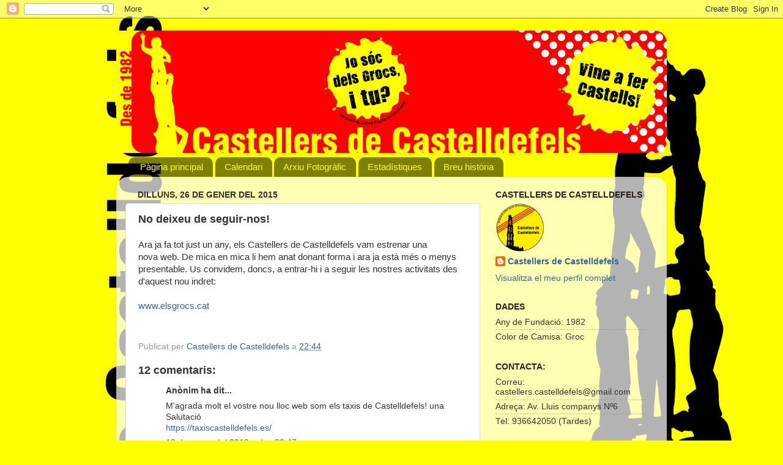

--- FILE ---
content_type: text/html; charset=UTF-8
request_url: https://castellerscastelldefels.blogspot.com/2015/01/no-deixeu-de-seguir-nos.html?showComment=1629692810396
body_size: 14307
content:
<!DOCTYPE html>
<html class='v2' dir='ltr' lang='ca'>
<head>
<link href='https://www.blogger.com/static/v1/widgets/335934321-css_bundle_v2.css' rel='stylesheet' type='text/css'/>
<meta content='width=1100' name='viewport'/>
<meta content='text/html; charset=UTF-8' http-equiv='Content-Type'/>
<meta content='blogger' name='generator'/>
<link href='https://castellerscastelldefels.blogspot.com/favicon.ico' rel='icon' type='image/x-icon'/>
<link href='http://castellerscastelldefels.blogspot.com/2015/01/no-deixeu-de-seguir-nos.html' rel='canonical'/>
<link rel="alternate" type="application/atom+xml" title="Castellers de Castelldefels - Atom" href="https://castellerscastelldefels.blogspot.com/feeds/posts/default" />
<link rel="alternate" type="application/rss+xml" title="Castellers de Castelldefels - RSS" href="https://castellerscastelldefels.blogspot.com/feeds/posts/default?alt=rss" />
<link rel="service.post" type="application/atom+xml" title="Castellers de Castelldefels - Atom" href="https://www.blogger.com/feeds/5089728770625635503/posts/default" />

<link rel="alternate" type="application/atom+xml" title="Castellers de Castelldefels - Atom" href="https://castellerscastelldefels.blogspot.com/feeds/5204984269254440733/comments/default" />
<!--Can't find substitution for tag [blog.ieCssRetrofitLinks]-->
<meta content='http://castellerscastelldefels.blogspot.com/2015/01/no-deixeu-de-seguir-nos.html' property='og:url'/>
<meta content='No deixeu de seguir-nos!' property='og:title'/>
<meta content='Ara ja fa tot just un any, els Castellers de Castelldefels vam estrenar una nova web. De mica en mica li hem anat donant forma i ara ja està...' property='og:description'/>
<title>Castellers de Castelldefels: No deixeu de seguir-nos!</title>
<style id='page-skin-1' type='text/css'><!--
/*-----------------------------------------------
Blogger Template Style
Name:     Picture Window
Designer: Blogger
URL:      www.blogger.com
----------------------------------------------- */
/* Content
----------------------------------------------- */
body {
font: normal normal 15px Arial, Tahoma, Helvetica, FreeSans, sans-serif;
color: #333333;
background: #ffff00 url(//1.bp.blogspot.com/_5i-1142PRRs/TNz9cohc8mI/AAAAAAAABCY/a7c2BC9U5jE/s0-R/FONS_BLOG_CASTELLS-01.png) no-repeat scroll top center;
}
html body .region-inner {
min-width: 0;
max-width: 100%;
width: auto;
}
.content-outer {
font-size: 90%;
}
a:link {
text-decoration:none;
color: #336699;
}
a:visited {
text-decoration:none;
color: #6699cc;
}
a:hover {
text-decoration:underline;
color: #33aaff;
}
.content-outer {
background: transparent none repeat scroll top left;
-moz-border-radius: 0;
-webkit-border-radius: 0;
-goog-ms-border-radius: 0;
border-radius: 0;
-moz-box-shadow: 0 0 0 rgba(0, 0, 0, .15);
-webkit-box-shadow: 0 0 0 rgba(0, 0, 0, .15);
-goog-ms-box-shadow: 0 0 0 rgba(0, 0, 0, .15);
box-shadow: 0 0 0 rgba(0, 0, 0, .15);
margin: 20px auto;
}
.content-inner {
padding: 0;
}
/* Header
----------------------------------------------- */
.header-outer {
background: transparent none repeat-x scroll top left;
_background-image: none;
color: #ffffff;
-moz-border-radius: 0;
-webkit-border-radius: 0;
-goog-ms-border-radius: 0;
border-radius: 0;
}
.Header img, .Header #header-inner {
-moz-border-radius: 0;
-webkit-border-radius: 0;
-goog-ms-border-radius: 0;
border-radius: 0;
}
.header-inner .Header .titlewrapper,
.header-inner .Header .descriptionwrapper {
padding-left: 0;
padding-right: 0;
}
.Header h1 {
font: normal normal 36px Arial, Tahoma, Helvetica, FreeSans, sans-serif;
text-shadow: 1px 1px 3px rgba(0, 0, 0, 0.3);
}
.Header h1 a {
color: #ffffff;
}
.Header .description {
font-size: 130%;
}
/* Tabs
----------------------------------------------- */
.tabs-inner {
margin: .5em 20px 0;
padding: 0;
}
.tabs-inner .section {
margin: 0;
}
.tabs-inner .widget ul {
padding: 0;
background: transparent none repeat scroll bottom;
-moz-border-radius: 0;
-webkit-border-radius: 0;
-goog-ms-border-radius: 0;
border-radius: 0;
}
.tabs-inner .widget li {
border: none;
}
.tabs-inner .widget li a {
display: inline-block;
padding: .5em 1em;
margin-right: .25em;
color: #ffff00;
font: normal normal 15px 'Trebuchet MS', Trebuchet, sans-serif;;
-moz-border-radius: 10px 10px 0 0;
-webkit-border-top-left-radius: 10px;
-webkit-border-top-right-radius: 10px;
-goog-ms-border-radius: 10px 10px 0 0;
border-radius: 10px 10px 0 0;
background: transparent url(https://resources.blogblog.com/blogblog/data/1kt/transparent/black50.png) repeat scroll top left;
border-right: 1px solid transparent;
}
.tabs-inner .widget li:first-child a {
padding-left: 1.25em;
-moz-border-radius-topleft: 10px;
-moz-border-radius-bottomleft: 0;
-webkit-border-top-left-radius: 10px;
-webkit-border-bottom-left-radius: 0;
-goog-ms-border-top-left-radius: 10px;
-goog-ms-border-bottom-left-radius: 0;
border-top-left-radius: 10px;
border-bottom-left-radius: 0;
}
.tabs-inner .widget li.selected a,
.tabs-inner .widget li a:hover {
position: relative;
z-index: 1;
background: transparent url(https://resources.blogblog.com/blogblog/data/1kt/transparent/white80.png) repeat scroll bottom;
color: #336699;
-moz-box-shadow: 0 0 3px rgba(0, 0, 0, .15);
-webkit-box-shadow: 0 0 3px rgba(0, 0, 0, .15);
-goog-ms-box-shadow: 0 0 3px rgba(0, 0, 0, .15);
box-shadow: 0 0 3px rgba(0, 0, 0, .15);
}
/* Headings
----------------------------------------------- */
h2 {
font: normal bold 100% 'Trebuchet MS', Trebuchet, sans-serif;;
text-transform: uppercase;
color: #2a221a;
margin: .5em 0;
}
/* Main
----------------------------------------------- */
.main-outer {
background: transparent url(https://resources.blogblog.com/blogblog/data/1kt/transparent/white80.png) repeat scroll top left;
-moz-border-radius: 20px 20px 0 0;
-webkit-border-top-left-radius: 20px;
-webkit-border-top-right-radius: 20px;
-webkit-border-bottom-left-radius: 0;
-webkit-border-bottom-right-radius: 0;
-goog-ms-border-radius: 20px 20px 0 0;
border-radius: 20px 20px 0 0;
-moz-box-shadow: 0 1px 3px rgba(0, 0, 0, .15);
-webkit-box-shadow: 0 1px 3px rgba(0, 0, 0, .15);
-goog-ms-box-shadow: 0 1px 3px rgba(0, 0, 0, .15);
box-shadow: 0 1px 3px rgba(0, 0, 0, .15);
}
.main-inner {
padding: 15px 20px 20px;
}
.main-inner .column-center-inner {
padding: 0 0;
}
.main-inner .column-left-inner {
padding-left: 0;
}
.main-inner .column-right-inner {
padding-right: 0;
}
/* Posts
----------------------------------------------- */
h3.post-title {
margin: 0;
font: normal bold 18px 'Trebuchet MS', Trebuchet, sans-serif;;
}
.comments h4 {
margin: 1em 0 0;
font: normal bold 18px 'Trebuchet MS', Trebuchet, sans-serif;;
}
.date-header span {
color: #333333;
}
.post-outer {
background-color: #ffffff;
border: solid 1px #dddddd;
-moz-border-radius: 5px;
-webkit-border-radius: 5px;
border-radius: 5px;
-goog-ms-border-radius: 5px;
padding: 15px 20px;
margin: 0 -20px 20px;
}
.post-body {
line-height: 1.4;
font-size: 110%;
position: relative;
}
.post-header {
margin: 0 0 1.5em;
color: #999999;
line-height: 1.6;
}
.post-footer {
margin: .5em 0 0;
color: #999999;
line-height: 1.6;
}
#blog-pager {
font-size: 140%
}
#comments .comment-author {
padding-top: 1.5em;
border-top: dashed 1px #ccc;
border-top: dashed 1px rgba(128, 128, 128, .5);
background-position: 0 1.5em;
}
#comments .comment-author:first-child {
padding-top: 0;
border-top: none;
}
.avatar-image-container {
margin: .2em 0 0;
}
/* Comments
----------------------------------------------- */
.comments .comments-content .icon.blog-author {
background-repeat: no-repeat;
background-image: url([data-uri]);
}
.comments .comments-content .loadmore a {
border-top: 1px solid #33aaff;
border-bottom: 1px solid #33aaff;
}
.comments .continue {
border-top: 2px solid #33aaff;
}
/* Widgets
----------------------------------------------- */
.widget ul, .widget #ArchiveList ul.flat {
padding: 0;
list-style: none;
}
.widget ul li, .widget #ArchiveList ul.flat li {
border-top: dashed 1px #ccc;
border-top: dashed 1px rgba(128, 128, 128, .5);
}
.widget ul li:first-child, .widget #ArchiveList ul.flat li:first-child {
border-top: none;
}
.widget .post-body ul {
list-style: disc;
}
.widget .post-body ul li {
border: none;
}
/* Footer
----------------------------------------------- */
.footer-outer {
color:#cccccc;
background: transparent url(https://resources.blogblog.com/blogblog/data/1kt/transparent/black50.png) repeat scroll top left;
-moz-border-radius: 0 0 20px 20px;
-webkit-border-top-left-radius: 0;
-webkit-border-top-right-radius: 0;
-webkit-border-bottom-left-radius: 20px;
-webkit-border-bottom-right-radius: 20px;
-goog-ms-border-radius: 0 0 20px 20px;
border-radius: 0 0 20px 20px;
-moz-box-shadow: 0 1px 3px rgba(0, 0, 0, .15);
-webkit-box-shadow: 0 1px 3px rgba(0, 0, 0, .15);
-goog-ms-box-shadow: 0 1px 3px rgba(0, 0, 0, .15);
box-shadow: 0 1px 3px rgba(0, 0, 0, .15);
}
.footer-inner {
padding: 10px 20px 20px;
}
.footer-outer a {
color: #99ccee;
}
.footer-outer a:visited {
color: #77aaee;
}
.footer-outer a:hover {
color: #33aaff;
}
.footer-outer .widget h2 {
color: #aaaaaa;
}
/* Mobile
----------------------------------------------- */
html body.mobile {
height: auto;
}
html body.mobile {
min-height: 480px;
background-size: 100% auto;
}
.mobile .body-fauxcolumn-outer {
background: transparent none repeat scroll top left;
}
html .mobile .mobile-date-outer, html .mobile .blog-pager {
border-bottom: none;
background: transparent url(https://resources.blogblog.com/blogblog/data/1kt/transparent/white80.png) repeat scroll top left;
margin-bottom: 10px;
}
.mobile .date-outer {
background: transparent url(https://resources.blogblog.com/blogblog/data/1kt/transparent/white80.png) repeat scroll top left;
}
.mobile .header-outer, .mobile .main-outer,
.mobile .post-outer, .mobile .footer-outer {
-moz-border-radius: 0;
-webkit-border-radius: 0;
-goog-ms-border-radius: 0;
border-radius: 0;
}
.mobile .content-outer,
.mobile .main-outer,
.mobile .post-outer {
background: inherit;
border: none;
}
.mobile .content-outer {
font-size: 100%;
}
.mobile-link-button {
background-color: #336699;
}
.mobile-link-button a:link, .mobile-link-button a:visited {
color: #ffffff;
}
.mobile-index-contents {
color: #333333;
}
.mobile .tabs-inner .PageList .widget-content {
background: transparent url(https://resources.blogblog.com/blogblog/data/1kt/transparent/white80.png) repeat scroll bottom;
color: #336699;
}
.mobile .tabs-inner .PageList .widget-content .pagelist-arrow {
border-left: 1px solid transparent;
}

--></style>
<style id='template-skin-1' type='text/css'><!--
body {
min-width: 900px;
}
.content-outer, .content-fauxcolumn-outer, .region-inner {
min-width: 900px;
max-width: 900px;
_width: 900px;
}
.main-inner .columns {
padding-left: 0;
padding-right: 290px;
}
.main-inner .fauxcolumn-center-outer {
left: 0;
right: 290px;
/* IE6 does not respect left and right together */
_width: expression(this.parentNode.offsetWidth -
parseInt("0") -
parseInt("290px") + 'px');
}
.main-inner .fauxcolumn-left-outer {
width: 0;
}
.main-inner .fauxcolumn-right-outer {
width: 290px;
}
.main-inner .column-left-outer {
width: 0;
right: 100%;
margin-left: -0;
}
.main-inner .column-right-outer {
width: 290px;
margin-right: -290px;
}
#layout {
min-width: 0;
}
#layout .content-outer {
min-width: 0;
width: 800px;
}
#layout .region-inner {
min-width: 0;
width: auto;
}
body#layout div.add_widget {
padding: 8px;
}
body#layout div.add_widget a {
margin-left: 32px;
}
--></style>
<style>
    body {background-image:url(\/\/1.bp.blogspot.com\/_5i-1142PRRs\/TNz9cohc8mI\/AAAAAAAABCY\/a7c2BC9U5jE\/s0-R\/FONS_BLOG_CASTELLS-01.png);}
    
@media (max-width: 200px) { body {background-image:url(\/\/1.bp.blogspot.com\/_5i-1142PRRs\/TNz9cohc8mI\/AAAAAAAABCY\/a7c2BC9U5jE\/w200-R\/FONS_BLOG_CASTELLS-01.png);}}
@media (max-width: 400px) and (min-width: 201px) { body {background-image:url(\/\/1.bp.blogspot.com\/_5i-1142PRRs\/TNz9cohc8mI\/AAAAAAAABCY\/a7c2BC9U5jE\/w400-R\/FONS_BLOG_CASTELLS-01.png);}}
@media (max-width: 800px) and (min-width: 401px) { body {background-image:url(\/\/1.bp.blogspot.com\/_5i-1142PRRs\/TNz9cohc8mI\/AAAAAAAABCY\/a7c2BC9U5jE\/w800-R\/FONS_BLOG_CASTELLS-01.png);}}
@media (max-width: 1200px) and (min-width: 801px) { body {background-image:url(\/\/1.bp.blogspot.com\/_5i-1142PRRs\/TNz9cohc8mI\/AAAAAAAABCY\/a7c2BC9U5jE\/w1200-R\/FONS_BLOG_CASTELLS-01.png);}}
/* Last tag covers anything over one higher than the previous max-size cap. */
@media (min-width: 1201px) { body {background-image:url(\/\/1.bp.blogspot.com\/_5i-1142PRRs\/TNz9cohc8mI\/AAAAAAAABCY\/a7c2BC9U5jE\/w1600-R\/FONS_BLOG_CASTELLS-01.png);}}
  </style>
<link href='https://www.blogger.com/dyn-css/authorization.css?targetBlogID=5089728770625635503&amp;zx=2e9ccc2b-ab95-4a96-bc5a-92b82577764b' media='none' onload='if(media!=&#39;all&#39;)media=&#39;all&#39;' rel='stylesheet'/><noscript><link href='https://www.blogger.com/dyn-css/authorization.css?targetBlogID=5089728770625635503&amp;zx=2e9ccc2b-ab95-4a96-bc5a-92b82577764b' rel='stylesheet'/></noscript>
<meta name='google-adsense-platform-account' content='ca-host-pub-1556223355139109'/>
<meta name='google-adsense-platform-domain' content='blogspot.com'/>

</head>
<body class='loading variant-open'>
<div class='navbar section' id='navbar' name='Barra de navegació'><div class='widget Navbar' data-version='1' id='Navbar1'><script type="text/javascript">
    function setAttributeOnload(object, attribute, val) {
      if(window.addEventListener) {
        window.addEventListener('load',
          function(){ object[attribute] = val; }, false);
      } else {
        window.attachEvent('onload', function(){ object[attribute] = val; });
      }
    }
  </script>
<div id="navbar-iframe-container"></div>
<script type="text/javascript" src="https://apis.google.com/js/platform.js"></script>
<script type="text/javascript">
      gapi.load("gapi.iframes:gapi.iframes.style.bubble", function() {
        if (gapi.iframes && gapi.iframes.getContext) {
          gapi.iframes.getContext().openChild({
              url: 'https://www.blogger.com/navbar/5089728770625635503?po\x3d5204984269254440733\x26origin\x3dhttps://castellerscastelldefels.blogspot.com',
              where: document.getElementById("navbar-iframe-container"),
              id: "navbar-iframe"
          });
        }
      });
    </script><script type="text/javascript">
(function() {
var script = document.createElement('script');
script.type = 'text/javascript';
script.src = '//pagead2.googlesyndication.com/pagead/js/google_top_exp.js';
var head = document.getElementsByTagName('head')[0];
if (head) {
head.appendChild(script);
}})();
</script>
</div></div>
<div class='body-fauxcolumns'>
<div class='fauxcolumn-outer body-fauxcolumn-outer'>
<div class='cap-top'>
<div class='cap-left'></div>
<div class='cap-right'></div>
</div>
<div class='fauxborder-left'>
<div class='fauxborder-right'></div>
<div class='fauxcolumn-inner'>
</div>
</div>
<div class='cap-bottom'>
<div class='cap-left'></div>
<div class='cap-right'></div>
</div>
</div>
</div>
<div class='content'>
<div class='content-fauxcolumns'>
<div class='fauxcolumn-outer content-fauxcolumn-outer'>
<div class='cap-top'>
<div class='cap-left'></div>
<div class='cap-right'></div>
</div>
<div class='fauxborder-left'>
<div class='fauxborder-right'></div>
<div class='fauxcolumn-inner'>
</div>
</div>
<div class='cap-bottom'>
<div class='cap-left'></div>
<div class='cap-right'></div>
</div>
</div>
</div>
<div class='content-outer'>
<div class='content-cap-top cap-top'>
<div class='cap-left'></div>
<div class='cap-right'></div>
</div>
<div class='fauxborder-left content-fauxborder-left'>
<div class='fauxborder-right content-fauxborder-right'></div>
<div class='content-inner'>
<header>
<div class='header-outer'>
<div class='header-cap-top cap-top'>
<div class='cap-left'></div>
<div class='cap-right'></div>
</div>
<div class='fauxborder-left header-fauxborder-left'>
<div class='fauxborder-right header-fauxborder-right'></div>
<div class='region-inner header-inner'>
<div class='header section' id='header' name='Capçalera'><div class='widget Header' data-version='1' id='Header1'>
<div id='header-inner'>
<a href='https://castellerscastelldefels.blogspot.com/' style='display: block'>
<img alt='Castellers de Castelldefels' height='200px; ' id='Header1_headerimg' src='https://blogger.googleusercontent.com/img/b/R29vZ2xl/AVvXsEjf_gPvLiZvK7-lZPr6yEsM2G3RdF_BLxbQKd88WdsQnyuqV6Av7uTG6Tqgv-tg8tzRNmu7DeARpnSGhhUMEONUgb5tZPFH_ikdwEfR7ehWZG-Id_zrLnrD1tAXVQHgOythrwifinqDnc8/s1600-r/CAP_BLOC-01.png' style='display: block' width='900px; '/>
</a>
</div>
</div></div>
</div>
</div>
<div class='header-cap-bottom cap-bottom'>
<div class='cap-left'></div>
<div class='cap-right'></div>
</div>
</div>
</header>
<div class='tabs-outer'>
<div class='tabs-cap-top cap-top'>
<div class='cap-left'></div>
<div class='cap-right'></div>
</div>
<div class='fauxborder-left tabs-fauxborder-left'>
<div class='fauxborder-right tabs-fauxborder-right'></div>
<div class='region-inner tabs-inner'>
<div class='tabs section' id='crosscol' name='Multicolumnes'><div class='widget PageList' data-version='1' id='PageList1'>
<h2>Pàgines</h2>
<div class='widget-content'>
<ul>
<li>
<a href='https://castellerscastelldefels.blogspot.com/'>Pàgina principal</a>
</li>
<li>
<a href='https://castellerscastelldefels.blogspot.com/p/calendari.html'>Calendari</a>
</li>
<li>
<a href='https://castellerscastelldefels.blogspot.com/p/arxiu-fotografic.html'>Arxiu Fotogràfic</a>
</li>
<li>
<a href='https://castellerscastelldefels.blogspot.com/p/estadistiques.html'>Estadístiques</a>
</li>
<li>
<a href='https://castellerscastelldefels.blogspot.com/p/breu-historia.html'>Breu història</a>
</li>
</ul>
<div class='clear'></div>
</div>
</div></div>
<div class='tabs no-items section' id='crosscol-overflow' name='Cross-Column 2'></div>
</div>
</div>
<div class='tabs-cap-bottom cap-bottom'>
<div class='cap-left'></div>
<div class='cap-right'></div>
</div>
</div>
<div class='main-outer'>
<div class='main-cap-top cap-top'>
<div class='cap-left'></div>
<div class='cap-right'></div>
</div>
<div class='fauxborder-left main-fauxborder-left'>
<div class='fauxborder-right main-fauxborder-right'></div>
<div class='region-inner main-inner'>
<div class='columns fauxcolumns'>
<div class='fauxcolumn-outer fauxcolumn-center-outer'>
<div class='cap-top'>
<div class='cap-left'></div>
<div class='cap-right'></div>
</div>
<div class='fauxborder-left'>
<div class='fauxborder-right'></div>
<div class='fauxcolumn-inner'>
</div>
</div>
<div class='cap-bottom'>
<div class='cap-left'></div>
<div class='cap-right'></div>
</div>
</div>
<div class='fauxcolumn-outer fauxcolumn-left-outer'>
<div class='cap-top'>
<div class='cap-left'></div>
<div class='cap-right'></div>
</div>
<div class='fauxborder-left'>
<div class='fauxborder-right'></div>
<div class='fauxcolumn-inner'>
</div>
</div>
<div class='cap-bottom'>
<div class='cap-left'></div>
<div class='cap-right'></div>
</div>
</div>
<div class='fauxcolumn-outer fauxcolumn-right-outer'>
<div class='cap-top'>
<div class='cap-left'></div>
<div class='cap-right'></div>
</div>
<div class='fauxborder-left'>
<div class='fauxborder-right'></div>
<div class='fauxcolumn-inner'>
</div>
</div>
<div class='cap-bottom'>
<div class='cap-left'></div>
<div class='cap-right'></div>
</div>
</div>
<!-- corrects IE6 width calculation -->
<div class='columns-inner'>
<div class='column-center-outer'>
<div class='column-center-inner'>
<div class='main section' id='main' name='Principal'><div class='widget Blog' data-version='1' id='Blog1'>
<div class='blog-posts hfeed'>

          <div class="date-outer">
        
<h2 class='date-header'><span>dilluns, 26 de gener del 2015</span></h2>

          <div class="date-posts">
        
<div class='post-outer'>
<div class='post hentry uncustomized-post-template' itemprop='blogPost' itemscope='itemscope' itemtype='http://schema.org/BlogPosting'>
<meta content='5089728770625635503' itemprop='blogId'/>
<meta content='5204984269254440733' itemprop='postId'/>
<a name='5204984269254440733'></a>
<h3 class='post-title entry-title' itemprop='name'>
No deixeu de seguir-nos!
</h3>
<div class='post-header'>
<div class='post-header-line-1'></div>
</div>
<div class='post-body entry-content' id='post-body-5204984269254440733' itemprop='description articleBody'>
Ara ja fa tot just un any, els Castellers de Castelldefels&nbsp;vam estrenar&nbsp;una nova&nbsp;web. De mica en mica li hem anat donant forma i ara ja està més o menys presentable. Us convidem, doncs,&nbsp;a entrar-hi i a&nbsp;seguir les nostres activitats&nbsp;des d'aquest nou indret:<br />
<br />
<a href="http://www.elsgrocs.cat/">www.elsgrocs.cat</a><br />
<br />
<br />
<div style='clear: both;'></div>
</div>
<div class='post-footer'>
<div class='post-footer-line post-footer-line-1'>
<span class='post-author vcard'>
Publicat per
<span class='fn' itemprop='author' itemscope='itemscope' itemtype='http://schema.org/Person'>
<meta content='https://www.blogger.com/profile/06928176001950700105' itemprop='url'/>
<a class='g-profile' href='https://www.blogger.com/profile/06928176001950700105' rel='author' title='author profile'>
<span itemprop='name'>Castellers de Castelldefels</span>
</a>
</span>
</span>
<span class='post-timestamp'>
a
<meta content='http://castellerscastelldefels.blogspot.com/2015/01/no-deixeu-de-seguir-nos.html' itemprop='url'/>
<a class='timestamp-link' href='https://castellerscastelldefels.blogspot.com/2015/01/no-deixeu-de-seguir-nos.html' rel='bookmark' title='permanent link'><abbr class='published' itemprop='datePublished' title='2015-01-26T22:44:00+01:00'>22:44</abbr></a>
</span>
<span class='post-comment-link'>
</span>
<span class='post-icons'>
<span class='item-control blog-admin pid-555654977'>
<a href='https://www.blogger.com/post-edit.g?blogID=5089728770625635503&postID=5204984269254440733&from=pencil' title='Modificar el missatge'>
<img alt='' class='icon-action' height='18' src='https://resources.blogblog.com/img/icon18_edit_allbkg.gif' width='18'/>
</a>
</span>
</span>
<div class='post-share-buttons goog-inline-block'>
</div>
</div>
<div class='post-footer-line post-footer-line-2'>
<span class='post-labels'>
</span>
</div>
<div class='post-footer-line post-footer-line-3'>
<span class='post-location'>
</span>
</div>
</div>
</div>
<div class='comments' id='comments'>
<a name='comments'></a>
<h4>12 comentaris:</h4>
<div id='Blog1_comments-block-wrapper'>
<dl class='avatar-comment-indent' id='comments-block'>
<dt class='comment-author ' id='c447055627078763142'>
<a name='c447055627078763142'></a>
<div class="avatar-image-container avatar-stock"><span dir="ltr"><img src="//resources.blogblog.com/img/blank.gif" width="35" height="35" alt="" title="An&ograve;nim">

</span></div>
Anònim
ha dit...
</dt>
<dd class='comment-body' id='Blog1_cmt-447055627078763142'>
<p>
M&#39;agrada molt el vostre nou lloc web som els taxis de Castelldefels! una Salutació<br /><a href="https://taxiscastelldefels.es/" rel="nofollow">https://taxiscastelldefels.es/</a>
</p>
</dd>
<dd class='comment-footer'>
<span class='comment-timestamp'>
<a href='https://castellerscastelldefels.blogspot.com/2015/01/no-deixeu-de-seguir-nos.html?showComment=1547156857364#c447055627078763142' title='comment permalink'>
10 de gener del 2019, a les 22:47
</a>
<span class='item-control blog-admin pid-147697582'>
<a class='comment-delete' href='https://www.blogger.com/comment/delete/5089728770625635503/447055627078763142' title='Suprimeix el comentari'>
<img src='https://resources.blogblog.com/img/icon_delete13.gif'/>
</a>
</span>
</span>
</dd>
<dt class='comment-author ' id='c2322152545349209841'>
<a name='c2322152545349209841'></a>
<div class="avatar-image-container avatar-stock"><span dir="ltr"><a href="https://www.blogger.com/profile/01137887058121352656" target="" rel="nofollow" onclick="" class="avatar-hovercard" id="av-2322152545349209841-01137887058121352656"><img src="//www.blogger.com/img/blogger_logo_round_35.png" width="35" height="35" alt="" title="Hashim">

</a></span></div>
<a href='https://www.blogger.com/profile/01137887058121352656' rel='nofollow'>Hashim</a>
ha dit...
</dt>
<dd class='comment-body' id='Blog1_cmt-2322152545349209841'>
<p>
Super-Duper site! I am Loving it!! Will come back again, Im taking your feed also, Thanks.https://crack6.com/proshow-producer-crack/
</p>
</dd>
<dd class='comment-footer'>
<span class='comment-timestamp'>
<a href='https://castellerscastelldefels.blogspot.com/2015/01/no-deixeu-de-seguir-nos.html?showComment=1629692810396#c2322152545349209841' title='comment permalink'>
23 d&#8217;agost del 2021, a les 6:26
</a>
<span class='item-control blog-admin pid-552687548'>
<a class='comment-delete' href='https://www.blogger.com/comment/delete/5089728770625635503/2322152545349209841' title='Suprimeix el comentari'>
<img src='https://resources.blogblog.com/img/icon_delete13.gif'/>
</a>
</span>
</span>
</dd>
<dt class='comment-author ' id='c2491155933926833566'>
<a name='c2491155933926833566'></a>
<div class="avatar-image-container avatar-stock"><span dir="ltr"><a href="https://crackname.com/" target="" rel="nofollow" onclick=""><img src="//resources.blogblog.com/img/blank.gif" width="35" height="35" alt="" title="crackname">

</a></span></div>
<a href='https://crackname.com/' rel='nofollow'>crackname</a>
ha dit...
</dt>
<dd class='comment-body' id='Blog1_cmt-2491155933926833566'>
<p>
I like your post style as it&#39;s unique from the others I&#39;m seeing on the page.<a href="https://crackname.com/tally-erp-full-crack/" rel="nofollow">Tally ERP</a>
</p>
</dd>
<dd class='comment-footer'>
<span class='comment-timestamp'>
<a href='https://castellerscastelldefels.blogspot.com/2015/01/no-deixeu-de-seguir-nos.html?showComment=1630583891500#c2491155933926833566' title='comment permalink'>
2 de setembre del 2021, a les 13:58
</a>
<span class='item-control blog-admin pid-147697582'>
<a class='comment-delete' href='https://www.blogger.com/comment/delete/5089728770625635503/2491155933926833566' title='Suprimeix el comentari'>
<img src='https://resources.blogblog.com/img/icon_delete13.gif'/>
</a>
</span>
</span>
</dd>
<dt class='comment-author ' id='c2973896447337399250'>
<a name='c2973896447337399250'></a>
<div class="avatar-image-container avatar-stock"><span dir="ltr"><a href="https://patchzip.com" target="" rel="nofollow" onclick=""><img src="//resources.blogblog.com/img/blank.gif" width="35" height="35" alt="" title="patchzip">

</a></span></div>
<a href='https://patchzip.com' rel='nofollow'>patchzip</a>
ha dit...
</dt>
<dd class='comment-body' id='Blog1_cmt-2973896447337399250'>
<p>
It&#39;s a great article. In the future, I hope you will write more like this.<br /> <a href="https://patchzip.com/vmware-workstation-crack/" rel="nofollow">VMware Workstation</a><br /> <br /><br /><br /><br />
</p>
</dd>
<dd class='comment-footer'>
<span class='comment-timestamp'>
<a href='https://castellerscastelldefels.blogspot.com/2015/01/no-deixeu-de-seguir-nos.html?showComment=1630822716008#c2973896447337399250' title='comment permalink'>
5 de setembre del 2021, a les 8:18
</a>
<span class='item-control blog-admin pid-147697582'>
<a class='comment-delete' href='https://www.blogger.com/comment/delete/5089728770625635503/2973896447337399250' title='Suprimeix el comentari'>
<img src='https://resources.blogblog.com/img/icon_delete13.gif'/>
</a>
</span>
</span>
</dd>
<dt class='comment-author ' id='c5536459475088510482'>
<a name='c5536459475088510482'></a>
<div class="avatar-image-container avatar-stock"><span dir="ltr"><a href="https://crackfaqs.com/" target="" rel="nofollow" onclick=""><img src="//resources.blogblog.com/img/blank.gif" width="35" height="35" alt="" title="Crack Faqs">

</a></span></div>
<a href='https://crackfaqs.com/' rel='nofollow'>Crack Faqs</a>
ha dit...
</dt>
<dd class='comment-body' id='Blog1_cmt-5536459475088510482'>
<p>
You write in such an amazing style and I really enjoy visiting your website. I hope you&#39;ll continue to write like this in the future.<br /><br /><a href="https://crackfaqs.com/vmware-workstation-pro-crack-serial-key-2021-latest/" rel="nofollow">VmWare WorkStation Pro</a>
</p>
</dd>
<dd class='comment-footer'>
<span class='comment-timestamp'>
<a href='https://castellerscastelldefels.blogspot.com/2015/01/no-deixeu-de-seguir-nos.html?showComment=1630916106576#c5536459475088510482' title='comment permalink'>
6 de setembre del 2021, a les 10:15
</a>
<span class='item-control blog-admin pid-147697582'>
<a class='comment-delete' href='https://www.blogger.com/comment/delete/5089728770625635503/5536459475088510482' title='Suprimeix el comentari'>
<img src='https://resources.blogblog.com/img/icon_delete13.gif'/>
</a>
</span>
</span>
</dd>
<dt class='comment-author ' id='c6153310459647722093'>
<a name='c6153310459647722093'></a>
<div class="avatar-image-container avatar-stock"><span dir="ltr"><a href="https://windows-activator.com" target="" rel="nofollow" onclick=""><img src="//resources.blogblog.com/img/blank.gif" width="35" height="35" alt="" title="Windows Activator">

</a></span></div>
<a href='https://windows-activator.com' rel='nofollow'>Windows Activator</a>
ha dit...
</dt>
<dd class='comment-body' id='Blog1_cmt-6153310459647722093'>
<p>
It&#39;s always a pleasure to visit your website since you write so beautifully. Your writing is impressive, and I hope you will keep it up.<br /><a href="https://windows-activator.com/marvelous-designer-enterprise-crack/" rel="nofollow">Malverious Designer Enterprise</a>
</p>
</dd>
<dd class='comment-footer'>
<span class='comment-timestamp'>
<a href='https://castellerscastelldefels.blogspot.com/2015/01/no-deixeu-de-seguir-nos.html?showComment=1630927233010#c6153310459647722093' title='comment permalink'>
6 de setembre del 2021, a les 13:20
</a>
<span class='item-control blog-admin pid-147697582'>
<a class='comment-delete' href='https://www.blogger.com/comment/delete/5089728770625635503/6153310459647722093' title='Suprimeix el comentari'>
<img src='https://resources.blogblog.com/img/icon_delete13.gif'/>
</a>
</span>
</span>
</dd>
<dt class='comment-author ' id='c7273541291069067465'>
<a name='c7273541291069067465'></a>
<div class="avatar-image-container avatar-stock"><span dir="ltr"><a href="https://crackedway.com" target="" rel="nofollow" onclick=""><img src="//resources.blogblog.com/img/blank.gif" width="35" height="35" alt="" title="CrackedWay">

</a></span></div>
<a href='https://crackedway.com' rel='nofollow'>CrackedWay</a>
ha dit...
</dt>
<dd class='comment-body' id='Blog1_cmt-7273541291069067465'>
<p>
Wow! very good post. It&#39;s always a pleasure to visit your website since you write so beautifully. Your post is impressive, and I hope you will keep it up.<br /><br /><a href="https://crackedway.com/winrar-crack/" rel="nofollow">winrar</a>
</p>
</dd>
<dd class='comment-footer'>
<span class='comment-timestamp'>
<a href='https://castellerscastelldefels.blogspot.com/2015/01/no-deixeu-de-seguir-nos.html?showComment=1630997938662#c7273541291069067465' title='comment permalink'>
7 de setembre del 2021, a les 8:58
</a>
<span class='item-control blog-admin pid-147697582'>
<a class='comment-delete' href='https://www.blogger.com/comment/delete/5089728770625635503/7273541291069067465' title='Suprimeix el comentari'>
<img src='https://resources.blogblog.com/img/icon_delete13.gif'/>
</a>
</span>
</span>
</dd>
<dt class='comment-author ' id='c6109258676261572966'>
<a name='c6109258676261572966'></a>
<div class="avatar-image-container avatar-stock"><span dir="ltr"><a href="https://www.blogger.com/profile/00582547359903679422" target="" rel="nofollow" onclick="" class="avatar-hovercard" id="av-6109258676261572966-00582547359903679422"><img src="//www.blogger.com/img/blogger_logo_round_35.png" width="35" height="35" alt="" title="crack Store">

</a></span></div>
<a href='https://www.blogger.com/profile/00582547359903679422' rel='nofollow'>crack Store</a>
ha dit...
</dt>
<dd class='comment-body' id='Blog1_cmt-6109258676261572966'>
<p>
Wow! very good post. It&#39;s always a pleasure to visit your website since you write so beautifully. Your post is impressive, and I hope you will keep it up. https://crackstores.com/winrar-crack/
</p>
</dd>
<dd class='comment-footer'>
<span class='comment-timestamp'>
<a href='https://castellerscastelldefels.blogspot.com/2015/01/no-deixeu-de-seguir-nos.html?showComment=1631001040422#c6109258676261572966' title='comment permalink'>
7 de setembre del 2021, a les 9:50
</a>
<span class='item-control blog-admin pid-66161421'>
<a class='comment-delete' href='https://www.blogger.com/comment/delete/5089728770625635503/6109258676261572966' title='Suprimeix el comentari'>
<img src='https://resources.blogblog.com/img/icon_delete13.gif'/>
</a>
</span>
</span>
</dd>
<dt class='comment-author ' id='c3138416534090473318'>
<a name='c3138416534090473318'></a>
<div class="avatar-image-container avatar-stock"><span dir="ltr"><a href="http://cracked1.com" target="" rel="nofollow" onclick=""><img src="//resources.blogblog.com/img/blank.gif" width="35" height="35" alt="" title="cracked1">

</a></span></div>
<a href='http://cracked1.com' rel='nofollow'>cracked1</a>
ha dit...
</dt>
<dd class='comment-body' id='Blog1_cmt-3138416534090473318'>
<p>
<br />Your post is super useful and admirable, thanks for sharing such excellent content. I like it.<a href="https://cracked1.com/davinci-resolve-studio-crack/" rel="nofollow"> davinci resolve studio</a>
</p>
</dd>
<dd class='comment-footer'>
<span class='comment-timestamp'>
<a href='https://castellerscastelldefels.blogspot.com/2015/01/no-deixeu-de-seguir-nos.html?showComment=1631120287651#c3138416534090473318' title='comment permalink'>
8 de setembre del 2021, a les 18:58
</a>
<span class='item-control blog-admin pid-147697582'>
<a class='comment-delete' href='https://www.blogger.com/comment/delete/5089728770625635503/3138416534090473318' title='Suprimeix el comentari'>
<img src='https://resources.blogblog.com/img/icon_delete13.gif'/>
</a>
</span>
</span>
</dd>
<dt class='comment-author ' id='c8999667968625237449'>
<a name='c8999667968625237449'></a>
<div class="avatar-image-container avatar-stock"><span dir="ltr"><a href="https://www.blogger.com/profile/01137887058121352656" target="" rel="nofollow" onclick="" class="avatar-hovercard" id="av-8999667968625237449-01137887058121352656"><img src="//www.blogger.com/img/blogger_logo_round_35.png" width="35" height="35" alt="" title="Hashim">

</a></span></div>
<a href='https://www.blogger.com/profile/01137887058121352656' rel='nofollow'>Hashim</a>
ha dit...
</dt>
<dd class='comment-body' id='Blog1_cmt-8999667968625237449'>
<p>
<br />I am very happy to read this article. Thanks for giving us Amazing info. Fantastic post.<br />Thanks For Sharing such an informative article, Im taking your feed also, Thanks.<a href="%E2%80%9D" rel="nofollow">win-tonic-activation-code/</a>
</p>
</dd>
<dd class='comment-footer'>
<span class='comment-timestamp'>
<a href='https://castellerscastelldefels.blogspot.com/2015/01/no-deixeu-de-seguir-nos.html?showComment=1646133500568#c8999667968625237449' title='comment permalink'>
1 de març del 2022, a les 12:18
</a>
<span class='item-control blog-admin pid-552687548'>
<a class='comment-delete' href='https://www.blogger.com/comment/delete/5089728770625635503/8999667968625237449' title='Suprimeix el comentari'>
<img src='https://resources.blogblog.com/img/icon_delete13.gif'/>
</a>
</span>
</span>
</dd>
<dt class='comment-author ' id='c5245306164082759173'>
<a name='c5245306164082759173'></a>
<div class="avatar-image-container avatar-stock"><span dir="ltr"><a href="https://www.blogger.com/profile/04291928897781962634" target="" rel="nofollow" onclick="" class="avatar-hovercard" id="av-5245306164082759173-04291928897781962634"><img src="//www.blogger.com/img/blogger_logo_round_35.png" width="35" height="35" alt="" title="ammar">

</a></span></div>
<a href='https://www.blogger.com/profile/04291928897781962634' rel='nofollow'>ammar</a>
ha dit...
</dt>
<dd class='comment-body' id='Blog1_cmt-5245306164082759173'>
<p>
I was looking for this information from enough time and now I reached your website it&#8217;s really good content.<br />Thanks for writing such a nice content for us.<br /><a href="https://activators4windows.com/2019/03/13/windows-7-starter-product-key-free/" rel="nofollow">2019/03/13/windows-7-starter-product-key-free</a>
</p>
</dd>
<dd class='comment-footer'>
<span class='comment-timestamp'>
<a href='https://castellerscastelldefels.blogspot.com/2015/01/no-deixeu-de-seguir-nos.html?showComment=1646793334925#c5245306164082759173' title='comment permalink'>
9 de març del 2022, a les 3:35
</a>
<span class='item-control blog-admin pid-720816641'>
<a class='comment-delete' href='https://www.blogger.com/comment/delete/5089728770625635503/5245306164082759173' title='Suprimeix el comentari'>
<img src='https://resources.blogblog.com/img/icon_delete13.gif'/>
</a>
</span>
</span>
</dd>
<dt class='comment-author ' id='c3659895928331187650'>
<a name='c3659895928331187650'></a>
<div class="avatar-image-container avatar-stock"><span dir="ltr"><a href="https://www.blogger.com/profile/11815355776945493035" target="" rel="nofollow" onclick="" class="avatar-hovercard" id="av-3659895928331187650-11815355776945493035"><img src="//www.blogger.com/img/blogger_logo_round_35.png" width="35" height="35" alt="" title="Softs 32">

</a></span></div>
<a href='https://www.blogger.com/profile/11815355776945493035' rel='nofollow'>Softs 32</a>
ha dit...
</dt>
<dd class='comment-body' id='Blog1_cmt-3659895928331187650'>
<p>
Your site is so nice. All issues have been explained clearly and openly. I certainly found the presentation informative. <br />I appreciate your site.<br /><a href="https://softs32.com/daosoft-zip-password-rescuer-crack/" rel="nofollow">Daossoft ZIP Password Rescuer</a> <br />
</p>
</dd>
<dd class='comment-footer'>
<span class='comment-timestamp'>
<a href='https://castellerscastelldefels.blogspot.com/2015/01/no-deixeu-de-seguir-nos.html?showComment=1648231643679#c3659895928331187650' title='comment permalink'>
25 de març del 2022, a les 19:07
</a>
<span class='item-control blog-admin pid-77684575'>
<a class='comment-delete' href='https://www.blogger.com/comment/delete/5089728770625635503/3659895928331187650' title='Suprimeix el comentari'>
<img src='https://resources.blogblog.com/img/icon_delete13.gif'/>
</a>
</span>
</span>
</dd>
</dl>
</div>
<p class='comment-footer'>
<a href='https://www.blogger.com/comment/fullpage/post/5089728770625635503/5204984269254440733' onclick=''>Publica un comentari a l'entrada</a>
</p>
</div>
</div>

        </div></div>
      
</div>
<div class='blog-pager' id='blog-pager'>
<span id='blog-pager-older-link'>
<a class='blog-pager-older-link' href='https://castellerscastelldefels.blogspot.com/2014/01/ahir-diumenge-19-de-gener-els.html' id='Blog1_blog-pager-older-link' title='Entrada més antiga'>Entrada més antiga</a>
</span>
<a class='home-link' href='https://castellerscastelldefels.blogspot.com/'>Inici</a>
</div>
<div class='clear'></div>
<div class='post-feeds'>
<div class='feed-links'>
Subscriure's a:
<a class='feed-link' href='https://castellerscastelldefels.blogspot.com/feeds/5204984269254440733/comments/default' target='_blank' type='application/atom+xml'>Comentaris del missatge (Atom)</a>
</div>
</div>
</div></div>
</div>
</div>
<div class='column-left-outer'>
<div class='column-left-inner'>
<aside>
</aside>
</div>
</div>
<div class='column-right-outer'>
<div class='column-right-inner'>
<aside>
<div class='sidebar section' id='sidebar-right-1'><div class='widget Profile' data-version='1' id='Profile1'>
<h2>Castellers de Castelldefels</h2>
<div class='widget-content'>
<a href='https://www.blogger.com/profile/06928176001950700105'><img alt='La meva foto' class='profile-img' height='80' src='//blogger.googleusercontent.com/img/b/R29vZ2xl/AVvXsEgdFKR6qqGQ13906V3d64FlDktjIZSeT5DVbqV4XVOO-p88lb7D4Cr9z5Rpr2ZReHflOCAegALeh5wNMni8jNP__WUk8JtEG0YtyvacQBuPxqoShF97D4r902xLRzIczw/s220/LOGO_CASTELLS-01.png' width='80'/></a>
<dl class='profile-datablock'>
<dt class='profile-data'>
<a class='profile-name-link g-profile' href='https://www.blogger.com/profile/06928176001950700105' rel='author' style='background-image: url(//www.blogger.com/img/logo-16.png);'>
Castellers de Castelldefels
</a>
</dt>
</dl>
<a class='profile-link' href='https://www.blogger.com/profile/06928176001950700105' rel='author'>Visualitza el meu perfil complet</a>
<div class='clear'></div>
</div>
</div><div class='widget TextList' data-version='1' id='TextList2'>
<h2>Dades</h2>
<div class='widget-content'>
<ul>
<li>Any de Fundació: 1982</li>
<li>Color de Camisa: Groc</li>
</ul>
<div class='clear'></div>
</div>
</div><div class='widget TextList' data-version='1' id='TextList1'>
<h2>Contacta:</h2>
<div class='widget-content'>
<ul>
<li>Correu: castellers.castelldefels@gmail.com</li>
<li>Adreça: Av. Lluis companys Nº6</li>
<li>Tel: 936642050 (Tardes)</li>
</ul>
<div class='clear'></div>
</div>
</div><div class='widget Text' data-version='1' id='Text1'>
<h2 class='title'>Vine a descobrir els Castells, t'hi esperem!</h2>
<div class='widget-content'>
<span style="font-weight: bold;">Assaigs Temporada 2014:</span><br/><br/>- A partir del 18 de febrer, tots els dimarts de 19.30 a 21.00 h i els divendres de 19.30 a 21.00 assaig de canalla i de 21.00 a 23.00 h assaig general, al Local de l'ACPC, Av Lluís Companys núm. 6 de Castelldefels<br/>
</div>
<div class='clear'></div>
</div><div class='widget Image' data-version='1' id='Image3'>
<div class='widget-content'>
<a href='http://www.cccc.cat/que-fem/CandidaturaUnesco'>
<img alt='' height='258' id='Image3_img' src='https://blogger.googleusercontent.com/img/b/R29vZ2xl/AVvXsEiSum-l6rmit9snrYoXXxhftvUryk-ymbXvnGQ4UCvaiGaGKTLkLRjSOHOQdLrTrI-VNoFBeXc8Q6mSvQMiG4SvZDig9wbsq_wFXv8APwA4jcN6y0JKgatCI6qrHFYYI7barIfzIx6Ghx4/s280/castells.jpg' width='280'/>
</a>
<br/>
</div>
<div class='clear'></div>
</div><div class='widget Image' data-version='1' id='Image1'>
<h2>Castellers de Castelldefels</h2>
<div class='widget-content'>
<a href='https://www.facebook.com/groups/castellersdecastelldefels/#!/castellersdecastelldefels?fref=ts'>
<img alt='Castellers de Castelldefels' height='99' id='Image1_img' src='https://blogger.googleusercontent.com/img/b/R29vZ2xl/AVvXsEig0OTDHjECBBUGIhsgY76GEUTDBxKAuK5D0BJ_LCInjYSD-x6A9jD2ZtKK0W7MoOzogUjhZC0GRkOXvH6OGNiKqbNOo9GEeSTH52ehHqTNAj0nvsfcEZQvw42wDTcfMCSRXCNw7_IWSVs/s264/logo_facebook.jpg' width='264'/>
</a>
<br/>
<span class='caption'>Pàgina dels Castellers de Castelldefels</span>
</div>
<div class='clear'></div>
</div><div class='widget Image' data-version='1' id='Image2'>
<h2>Castellers de Castelldefels a YouTube</h2>
<div class='widget-content'>
<a href="//www.youtube.com/user/ElsGrocsCastellers">
<img alt='Castellers de Castelldefels a YouTube' height='187' id='Image2_img' src='https://blogger.googleusercontent.com/img/b/R29vZ2xl/AVvXsEjZHYVBiHa1bY2BfVa0gV01G39pAa-gATyS8DbjOd4-ss_Q7Nam75shE1XAhO3WIitZ0AePLy_LcLAEFQj7mvhH0i21vC4Pyp6xWZHl1FRCcqRqzgqXk_qUqXqYEIyQjnH47gaKNMPbXCE/s264/youtube-logo.jpg' width='264'/>
</a>
<br/>
<span class='caption'>ElsGrocsCastellers</span>
</div>
<div class='clear'></div>
</div><div class='widget LinkList' data-version='1' id='LinkList2'>
<h2>Videos dels Castellers de Castelldefels</h2>
<div class='widget-content'>
<ul>
<li><a href="//www.youtube.com/watch?v=u5e0K2Q8Tq4">FM 2009 Castelldefels (Pd4,4d6a,3d6,P4s)</a></li>
<li><a href="//www.youtube.com/watch?v=xYXK4PB4DQg&amp;feature=channel_page">3d6 (28 Jun 2009) L'H</a></li>
<li><a href="//www.youtube.com/watch?gl=ES&amp;feature=related&amp;v=t7hwhS5sXzM">3d6a (8 Nov 2008) L'H</a></li>
<li><a href="//www.youtube.com/watch?v=XIOLnvpJ3BU&amp;feature=related">P4 (8 Nov 2008) L'H</a></li>
<li><a href="//www.youtube.com/user/Agrupacastelldefels">Canal ACPC (YouTube)</a></li>
</ul>
<div class='clear'></div>
</div>
</div><div class='widget LinkList' data-version='1' id='LinkList1'>
<h2>Enllaços d'interès</h2>
<div class='widget-content'>
<ul>
<li><a href='http://www.castellersdecastelldefels.cat '>Nova web dels Castellers de Castelldefels</a></li>
<li><a href='http://acp.entitatscastelldefels.cat/'>Agrupació de Cultura Popular de Castelldefels</a></li>
<li><a href='http://www.webcasteller.com/ca/'>Web Casteller</a></li>
<li><a href='http://www.castelldefels.org'>Castelldefels</a></li>
</ul>
<div class='clear'></div>
</div>
</div><div class='widget BlogArchive' data-version='1' id='BlogArchive1'>
<h2>Arxiu del blog</h2>
<div class='widget-content'>
<div id='ArchiveList'>
<div id='BlogArchive1_ArchiveList'>
<ul class='hierarchy'>
<li class='archivedate expanded'>
<a class='toggle' href='javascript:void(0)'>
<span class='zippy toggle-open'>

        &#9660;&#160;
      
</span>
</a>
<a class='post-count-link' href='https://castellerscastelldefels.blogspot.com/2015/'>
2015
</a>
<span class='post-count' dir='ltr'>(1)</span>
<ul class='hierarchy'>
<li class='archivedate expanded'>
<a class='toggle' href='javascript:void(0)'>
<span class='zippy toggle-open'>

        &#9660;&#160;
      
</span>
</a>
<a class='post-count-link' href='https://castellerscastelldefels.blogspot.com/2015/01/'>
de gener
</a>
<span class='post-count' dir='ltr'>(1)</span>
<ul class='posts'>
<li><a href='https://castellerscastelldefels.blogspot.com/2015/01/no-deixeu-de-seguir-nos.html'>No deixeu de seguir-nos!</a></li>
</ul>
</li>
</ul>
</li>
</ul>
<ul class='hierarchy'>
<li class='archivedate collapsed'>
<a class='toggle' href='javascript:void(0)'>
<span class='zippy'>

        &#9658;&#160;
      
</span>
</a>
<a class='post-count-link' href='https://castellerscastelldefels.blogspot.com/2014/'>
2014
</a>
<span class='post-count' dir='ltr'>(1)</span>
<ul class='hierarchy'>
<li class='archivedate collapsed'>
<a class='toggle' href='javascript:void(0)'>
<span class='zippy'>

        &#9658;&#160;
      
</span>
</a>
<a class='post-count-link' href='https://castellerscastelldefels.blogspot.com/2014/01/'>
de gener
</a>
<span class='post-count' dir='ltr'>(1)</span>
</li>
</ul>
</li>
</ul>
<ul class='hierarchy'>
<li class='archivedate collapsed'>
<a class='toggle' href='javascript:void(0)'>
<span class='zippy'>

        &#9658;&#160;
      
</span>
</a>
<a class='post-count-link' href='https://castellerscastelldefels.blogspot.com/2013/'>
2013
</a>
<span class='post-count' dir='ltr'>(35)</span>
<ul class='hierarchy'>
<li class='archivedate collapsed'>
<a class='toggle' href='javascript:void(0)'>
<span class='zippy'>

        &#9658;&#160;
      
</span>
</a>
<a class='post-count-link' href='https://castellerscastelldefels.blogspot.com/2013/12/'>
de desembre
</a>
<span class='post-count' dir='ltr'>(2)</span>
</li>
</ul>
<ul class='hierarchy'>
<li class='archivedate collapsed'>
<a class='toggle' href='javascript:void(0)'>
<span class='zippy'>

        &#9658;&#160;
      
</span>
</a>
<a class='post-count-link' href='https://castellerscastelldefels.blogspot.com/2013/11/'>
de novembre
</a>
<span class='post-count' dir='ltr'>(1)</span>
</li>
</ul>
<ul class='hierarchy'>
<li class='archivedate collapsed'>
<a class='toggle' href='javascript:void(0)'>
<span class='zippy'>

        &#9658;&#160;
      
</span>
</a>
<a class='post-count-link' href='https://castellerscastelldefels.blogspot.com/2013/10/'>
d&#8217;octubre
</a>
<span class='post-count' dir='ltr'>(3)</span>
</li>
</ul>
<ul class='hierarchy'>
<li class='archivedate collapsed'>
<a class='toggle' href='javascript:void(0)'>
<span class='zippy'>

        &#9658;&#160;
      
</span>
</a>
<a class='post-count-link' href='https://castellerscastelldefels.blogspot.com/2013/09/'>
de setembre
</a>
<span class='post-count' dir='ltr'>(5)</span>
</li>
</ul>
<ul class='hierarchy'>
<li class='archivedate collapsed'>
<a class='toggle' href='javascript:void(0)'>
<span class='zippy'>

        &#9658;&#160;
      
</span>
</a>
<a class='post-count-link' href='https://castellerscastelldefels.blogspot.com/2013/08/'>
d&#8217;agost
</a>
<span class='post-count' dir='ltr'>(2)</span>
</li>
</ul>
<ul class='hierarchy'>
<li class='archivedate collapsed'>
<a class='toggle' href='javascript:void(0)'>
<span class='zippy'>

        &#9658;&#160;
      
</span>
</a>
<a class='post-count-link' href='https://castellerscastelldefels.blogspot.com/2013/07/'>
de juliol
</a>
<span class='post-count' dir='ltr'>(4)</span>
</li>
</ul>
<ul class='hierarchy'>
<li class='archivedate collapsed'>
<a class='toggle' href='javascript:void(0)'>
<span class='zippy'>

        &#9658;&#160;
      
</span>
</a>
<a class='post-count-link' href='https://castellerscastelldefels.blogspot.com/2013/06/'>
de juny
</a>
<span class='post-count' dir='ltr'>(5)</span>
</li>
</ul>
<ul class='hierarchy'>
<li class='archivedate collapsed'>
<a class='toggle' href='javascript:void(0)'>
<span class='zippy'>

        &#9658;&#160;
      
</span>
</a>
<a class='post-count-link' href='https://castellerscastelldefels.blogspot.com/2013/05/'>
de maig
</a>
<span class='post-count' dir='ltr'>(3)</span>
</li>
</ul>
<ul class='hierarchy'>
<li class='archivedate collapsed'>
<a class='toggle' href='javascript:void(0)'>
<span class='zippy'>

        &#9658;&#160;
      
</span>
</a>
<a class='post-count-link' href='https://castellerscastelldefels.blogspot.com/2013/04/'>
d&#8217;abril
</a>
<span class='post-count' dir='ltr'>(3)</span>
</li>
</ul>
<ul class='hierarchy'>
<li class='archivedate collapsed'>
<a class='toggle' href='javascript:void(0)'>
<span class='zippy'>

        &#9658;&#160;
      
</span>
</a>
<a class='post-count-link' href='https://castellerscastelldefels.blogspot.com/2013/03/'>
de març
</a>
<span class='post-count' dir='ltr'>(3)</span>
</li>
</ul>
<ul class='hierarchy'>
<li class='archivedate collapsed'>
<a class='toggle' href='javascript:void(0)'>
<span class='zippy'>

        &#9658;&#160;
      
</span>
</a>
<a class='post-count-link' href='https://castellerscastelldefels.blogspot.com/2013/02/'>
de febrer
</a>
<span class='post-count' dir='ltr'>(2)</span>
</li>
</ul>
<ul class='hierarchy'>
<li class='archivedate collapsed'>
<a class='toggle' href='javascript:void(0)'>
<span class='zippy'>

        &#9658;&#160;
      
</span>
</a>
<a class='post-count-link' href='https://castellerscastelldefels.blogspot.com/2013/01/'>
de gener
</a>
<span class='post-count' dir='ltr'>(2)</span>
</li>
</ul>
</li>
</ul>
<ul class='hierarchy'>
<li class='archivedate collapsed'>
<a class='toggle' href='javascript:void(0)'>
<span class='zippy'>

        &#9658;&#160;
      
</span>
</a>
<a class='post-count-link' href='https://castellerscastelldefels.blogspot.com/2012/'>
2012
</a>
<span class='post-count' dir='ltr'>(34)</span>
<ul class='hierarchy'>
<li class='archivedate collapsed'>
<a class='toggle' href='javascript:void(0)'>
<span class='zippy'>

        &#9658;&#160;
      
</span>
</a>
<a class='post-count-link' href='https://castellerscastelldefels.blogspot.com/2012/12/'>
de desembre
</a>
<span class='post-count' dir='ltr'>(4)</span>
</li>
</ul>
<ul class='hierarchy'>
<li class='archivedate collapsed'>
<a class='toggle' href='javascript:void(0)'>
<span class='zippy'>

        &#9658;&#160;
      
</span>
</a>
<a class='post-count-link' href='https://castellerscastelldefels.blogspot.com/2012/11/'>
de novembre
</a>
<span class='post-count' dir='ltr'>(3)</span>
</li>
</ul>
<ul class='hierarchy'>
<li class='archivedate collapsed'>
<a class='toggle' href='javascript:void(0)'>
<span class='zippy'>

        &#9658;&#160;
      
</span>
</a>
<a class='post-count-link' href='https://castellerscastelldefels.blogspot.com/2012/10/'>
d&#8217;octubre
</a>
<span class='post-count' dir='ltr'>(3)</span>
</li>
</ul>
<ul class='hierarchy'>
<li class='archivedate collapsed'>
<a class='toggle' href='javascript:void(0)'>
<span class='zippy'>

        &#9658;&#160;
      
</span>
</a>
<a class='post-count-link' href='https://castellerscastelldefels.blogspot.com/2012/09/'>
de setembre
</a>
<span class='post-count' dir='ltr'>(2)</span>
</li>
</ul>
<ul class='hierarchy'>
<li class='archivedate collapsed'>
<a class='toggle' href='javascript:void(0)'>
<span class='zippy'>

        &#9658;&#160;
      
</span>
</a>
<a class='post-count-link' href='https://castellerscastelldefels.blogspot.com/2012/08/'>
d&#8217;agost
</a>
<span class='post-count' dir='ltr'>(1)</span>
</li>
</ul>
<ul class='hierarchy'>
<li class='archivedate collapsed'>
<a class='toggle' href='javascript:void(0)'>
<span class='zippy'>

        &#9658;&#160;
      
</span>
</a>
<a class='post-count-link' href='https://castellerscastelldefels.blogspot.com/2012/07/'>
de juliol
</a>
<span class='post-count' dir='ltr'>(6)</span>
</li>
</ul>
<ul class='hierarchy'>
<li class='archivedate collapsed'>
<a class='toggle' href='javascript:void(0)'>
<span class='zippy'>

        &#9658;&#160;
      
</span>
</a>
<a class='post-count-link' href='https://castellerscastelldefels.blogspot.com/2012/06/'>
de juny
</a>
<span class='post-count' dir='ltr'>(4)</span>
</li>
</ul>
<ul class='hierarchy'>
<li class='archivedate collapsed'>
<a class='toggle' href='javascript:void(0)'>
<span class='zippy'>

        &#9658;&#160;
      
</span>
</a>
<a class='post-count-link' href='https://castellerscastelldefels.blogspot.com/2012/05/'>
de maig
</a>
<span class='post-count' dir='ltr'>(5)</span>
</li>
</ul>
<ul class='hierarchy'>
<li class='archivedate collapsed'>
<a class='toggle' href='javascript:void(0)'>
<span class='zippy'>

        &#9658;&#160;
      
</span>
</a>
<a class='post-count-link' href='https://castellerscastelldefels.blogspot.com/2012/04/'>
d&#8217;abril
</a>
<span class='post-count' dir='ltr'>(1)</span>
</li>
</ul>
<ul class='hierarchy'>
<li class='archivedate collapsed'>
<a class='toggle' href='javascript:void(0)'>
<span class='zippy'>

        &#9658;&#160;
      
</span>
</a>
<a class='post-count-link' href='https://castellerscastelldefels.blogspot.com/2012/03/'>
de març
</a>
<span class='post-count' dir='ltr'>(3)</span>
</li>
</ul>
<ul class='hierarchy'>
<li class='archivedate collapsed'>
<a class='toggle' href='javascript:void(0)'>
<span class='zippy'>

        &#9658;&#160;
      
</span>
</a>
<a class='post-count-link' href='https://castellerscastelldefels.blogspot.com/2012/02/'>
de febrer
</a>
<span class='post-count' dir='ltr'>(1)</span>
</li>
</ul>
<ul class='hierarchy'>
<li class='archivedate collapsed'>
<a class='toggle' href='javascript:void(0)'>
<span class='zippy'>

        &#9658;&#160;
      
</span>
</a>
<a class='post-count-link' href='https://castellerscastelldefels.blogspot.com/2012/01/'>
de gener
</a>
<span class='post-count' dir='ltr'>(1)</span>
</li>
</ul>
</li>
</ul>
<ul class='hierarchy'>
<li class='archivedate collapsed'>
<a class='toggle' href='javascript:void(0)'>
<span class='zippy'>

        &#9658;&#160;
      
</span>
</a>
<a class='post-count-link' href='https://castellerscastelldefels.blogspot.com/2011/'>
2011
</a>
<span class='post-count' dir='ltr'>(21)</span>
<ul class='hierarchy'>
<li class='archivedate collapsed'>
<a class='toggle' href='javascript:void(0)'>
<span class='zippy'>

        &#9658;&#160;
      
</span>
</a>
<a class='post-count-link' href='https://castellerscastelldefels.blogspot.com/2011/12/'>
de desembre
</a>
<span class='post-count' dir='ltr'>(3)</span>
</li>
</ul>
<ul class='hierarchy'>
<li class='archivedate collapsed'>
<a class='toggle' href='javascript:void(0)'>
<span class='zippy'>

        &#9658;&#160;
      
</span>
</a>
<a class='post-count-link' href='https://castellerscastelldefels.blogspot.com/2011/11/'>
de novembre
</a>
<span class='post-count' dir='ltr'>(3)</span>
</li>
</ul>
<ul class='hierarchy'>
<li class='archivedate collapsed'>
<a class='toggle' href='javascript:void(0)'>
<span class='zippy'>

        &#9658;&#160;
      
</span>
</a>
<a class='post-count-link' href='https://castellerscastelldefels.blogspot.com/2011/10/'>
d&#8217;octubre
</a>
<span class='post-count' dir='ltr'>(2)</span>
</li>
</ul>
<ul class='hierarchy'>
<li class='archivedate collapsed'>
<a class='toggle' href='javascript:void(0)'>
<span class='zippy'>

        &#9658;&#160;
      
</span>
</a>
<a class='post-count-link' href='https://castellerscastelldefels.blogspot.com/2011/09/'>
de setembre
</a>
<span class='post-count' dir='ltr'>(1)</span>
</li>
</ul>
<ul class='hierarchy'>
<li class='archivedate collapsed'>
<a class='toggle' href='javascript:void(0)'>
<span class='zippy'>

        &#9658;&#160;
      
</span>
</a>
<a class='post-count-link' href='https://castellerscastelldefels.blogspot.com/2011/08/'>
d&#8217;agost
</a>
<span class='post-count' dir='ltr'>(2)</span>
</li>
</ul>
<ul class='hierarchy'>
<li class='archivedate collapsed'>
<a class='toggle' href='javascript:void(0)'>
<span class='zippy'>

        &#9658;&#160;
      
</span>
</a>
<a class='post-count-link' href='https://castellerscastelldefels.blogspot.com/2011/06/'>
de juny
</a>
<span class='post-count' dir='ltr'>(2)</span>
</li>
</ul>
<ul class='hierarchy'>
<li class='archivedate collapsed'>
<a class='toggle' href='javascript:void(0)'>
<span class='zippy'>

        &#9658;&#160;
      
</span>
</a>
<a class='post-count-link' href='https://castellerscastelldefels.blogspot.com/2011/05/'>
de maig
</a>
<span class='post-count' dir='ltr'>(2)</span>
</li>
</ul>
<ul class='hierarchy'>
<li class='archivedate collapsed'>
<a class='toggle' href='javascript:void(0)'>
<span class='zippy'>

        &#9658;&#160;
      
</span>
</a>
<a class='post-count-link' href='https://castellerscastelldefels.blogspot.com/2011/04/'>
d&#8217;abril
</a>
<span class='post-count' dir='ltr'>(2)</span>
</li>
</ul>
<ul class='hierarchy'>
<li class='archivedate collapsed'>
<a class='toggle' href='javascript:void(0)'>
<span class='zippy'>

        &#9658;&#160;
      
</span>
</a>
<a class='post-count-link' href='https://castellerscastelldefels.blogspot.com/2011/03/'>
de març
</a>
<span class='post-count' dir='ltr'>(1)</span>
</li>
</ul>
<ul class='hierarchy'>
<li class='archivedate collapsed'>
<a class='toggle' href='javascript:void(0)'>
<span class='zippy'>

        &#9658;&#160;
      
</span>
</a>
<a class='post-count-link' href='https://castellerscastelldefels.blogspot.com/2011/02/'>
de febrer
</a>
<span class='post-count' dir='ltr'>(1)</span>
</li>
</ul>
<ul class='hierarchy'>
<li class='archivedate collapsed'>
<a class='toggle' href='javascript:void(0)'>
<span class='zippy'>

        &#9658;&#160;
      
</span>
</a>
<a class='post-count-link' href='https://castellerscastelldefels.blogspot.com/2011/01/'>
de gener
</a>
<span class='post-count' dir='ltr'>(2)</span>
</li>
</ul>
</li>
</ul>
<ul class='hierarchy'>
<li class='archivedate collapsed'>
<a class='toggle' href='javascript:void(0)'>
<span class='zippy'>

        &#9658;&#160;
      
</span>
</a>
<a class='post-count-link' href='https://castellerscastelldefels.blogspot.com/2010/'>
2010
</a>
<span class='post-count' dir='ltr'>(28)</span>
<ul class='hierarchy'>
<li class='archivedate collapsed'>
<a class='toggle' href='javascript:void(0)'>
<span class='zippy'>

        &#9658;&#160;
      
</span>
</a>
<a class='post-count-link' href='https://castellerscastelldefels.blogspot.com/2010/12/'>
de desembre
</a>
<span class='post-count' dir='ltr'>(2)</span>
</li>
</ul>
<ul class='hierarchy'>
<li class='archivedate collapsed'>
<a class='toggle' href='javascript:void(0)'>
<span class='zippy'>

        &#9658;&#160;
      
</span>
</a>
<a class='post-count-link' href='https://castellerscastelldefels.blogspot.com/2010/11/'>
de novembre
</a>
<span class='post-count' dir='ltr'>(5)</span>
</li>
</ul>
<ul class='hierarchy'>
<li class='archivedate collapsed'>
<a class='toggle' href='javascript:void(0)'>
<span class='zippy'>

        &#9658;&#160;
      
</span>
</a>
<a class='post-count-link' href='https://castellerscastelldefels.blogspot.com/2010/10/'>
d&#8217;octubre
</a>
<span class='post-count' dir='ltr'>(1)</span>
</li>
</ul>
<ul class='hierarchy'>
<li class='archivedate collapsed'>
<a class='toggle' href='javascript:void(0)'>
<span class='zippy'>

        &#9658;&#160;
      
</span>
</a>
<a class='post-count-link' href='https://castellerscastelldefels.blogspot.com/2010/09/'>
de setembre
</a>
<span class='post-count' dir='ltr'>(5)</span>
</li>
</ul>
<ul class='hierarchy'>
<li class='archivedate collapsed'>
<a class='toggle' href='javascript:void(0)'>
<span class='zippy'>

        &#9658;&#160;
      
</span>
</a>
<a class='post-count-link' href='https://castellerscastelldefels.blogspot.com/2010/08/'>
d&#8217;agost
</a>
<span class='post-count' dir='ltr'>(3)</span>
</li>
</ul>
<ul class='hierarchy'>
<li class='archivedate collapsed'>
<a class='toggle' href='javascript:void(0)'>
<span class='zippy'>

        &#9658;&#160;
      
</span>
</a>
<a class='post-count-link' href='https://castellerscastelldefels.blogspot.com/2010/07/'>
de juliol
</a>
<span class='post-count' dir='ltr'>(1)</span>
</li>
</ul>
<ul class='hierarchy'>
<li class='archivedate collapsed'>
<a class='toggle' href='javascript:void(0)'>
<span class='zippy'>

        &#9658;&#160;
      
</span>
</a>
<a class='post-count-link' href='https://castellerscastelldefels.blogspot.com/2010/06/'>
de juny
</a>
<span class='post-count' dir='ltr'>(1)</span>
</li>
</ul>
<ul class='hierarchy'>
<li class='archivedate collapsed'>
<a class='toggle' href='javascript:void(0)'>
<span class='zippy'>

        &#9658;&#160;
      
</span>
</a>
<a class='post-count-link' href='https://castellerscastelldefels.blogspot.com/2010/05/'>
de maig
</a>
<span class='post-count' dir='ltr'>(2)</span>
</li>
</ul>
<ul class='hierarchy'>
<li class='archivedate collapsed'>
<a class='toggle' href='javascript:void(0)'>
<span class='zippy'>

        &#9658;&#160;
      
</span>
</a>
<a class='post-count-link' href='https://castellerscastelldefels.blogspot.com/2010/04/'>
d&#8217;abril
</a>
<span class='post-count' dir='ltr'>(4)</span>
</li>
</ul>
<ul class='hierarchy'>
<li class='archivedate collapsed'>
<a class='toggle' href='javascript:void(0)'>
<span class='zippy'>

        &#9658;&#160;
      
</span>
</a>
<a class='post-count-link' href='https://castellerscastelldefels.blogspot.com/2010/03/'>
de març
</a>
<span class='post-count' dir='ltr'>(1)</span>
</li>
</ul>
<ul class='hierarchy'>
<li class='archivedate collapsed'>
<a class='toggle' href='javascript:void(0)'>
<span class='zippy'>

        &#9658;&#160;
      
</span>
</a>
<a class='post-count-link' href='https://castellerscastelldefels.blogspot.com/2010/02/'>
de febrer
</a>
<span class='post-count' dir='ltr'>(3)</span>
</li>
</ul>
</li>
</ul>
<ul class='hierarchy'>
<li class='archivedate collapsed'>
<a class='toggle' href='javascript:void(0)'>
<span class='zippy'>

        &#9658;&#160;
      
</span>
</a>
<a class='post-count-link' href='https://castellerscastelldefels.blogspot.com/2009/'>
2009
</a>
<span class='post-count' dir='ltr'>(33)</span>
<ul class='hierarchy'>
<li class='archivedate collapsed'>
<a class='toggle' href='javascript:void(0)'>
<span class='zippy'>

        &#9658;&#160;
      
</span>
</a>
<a class='post-count-link' href='https://castellerscastelldefels.blogspot.com/2009/12/'>
de desembre
</a>
<span class='post-count' dir='ltr'>(2)</span>
</li>
</ul>
<ul class='hierarchy'>
<li class='archivedate collapsed'>
<a class='toggle' href='javascript:void(0)'>
<span class='zippy'>

        &#9658;&#160;
      
</span>
</a>
<a class='post-count-link' href='https://castellerscastelldefels.blogspot.com/2009/11/'>
de novembre
</a>
<span class='post-count' dir='ltr'>(6)</span>
</li>
</ul>
<ul class='hierarchy'>
<li class='archivedate collapsed'>
<a class='toggle' href='javascript:void(0)'>
<span class='zippy'>

        &#9658;&#160;
      
</span>
</a>
<a class='post-count-link' href='https://castellerscastelldefels.blogspot.com/2009/10/'>
d&#8217;octubre
</a>
<span class='post-count' dir='ltr'>(4)</span>
</li>
</ul>
<ul class='hierarchy'>
<li class='archivedate collapsed'>
<a class='toggle' href='javascript:void(0)'>
<span class='zippy'>

        &#9658;&#160;
      
</span>
</a>
<a class='post-count-link' href='https://castellerscastelldefels.blogspot.com/2009/09/'>
de setembre
</a>
<span class='post-count' dir='ltr'>(3)</span>
</li>
</ul>
<ul class='hierarchy'>
<li class='archivedate collapsed'>
<a class='toggle' href='javascript:void(0)'>
<span class='zippy'>

        &#9658;&#160;
      
</span>
</a>
<a class='post-count-link' href='https://castellerscastelldefels.blogspot.com/2009/08/'>
d&#8217;agost
</a>
<span class='post-count' dir='ltr'>(3)</span>
</li>
</ul>
<ul class='hierarchy'>
<li class='archivedate collapsed'>
<a class='toggle' href='javascript:void(0)'>
<span class='zippy'>

        &#9658;&#160;
      
</span>
</a>
<a class='post-count-link' href='https://castellerscastelldefels.blogspot.com/2009/07/'>
de juliol
</a>
<span class='post-count' dir='ltr'>(1)</span>
</li>
</ul>
<ul class='hierarchy'>
<li class='archivedate collapsed'>
<a class='toggle' href='javascript:void(0)'>
<span class='zippy'>

        &#9658;&#160;
      
</span>
</a>
<a class='post-count-link' href='https://castellerscastelldefels.blogspot.com/2009/06/'>
de juny
</a>
<span class='post-count' dir='ltr'>(5)</span>
</li>
</ul>
<ul class='hierarchy'>
<li class='archivedate collapsed'>
<a class='toggle' href='javascript:void(0)'>
<span class='zippy'>

        &#9658;&#160;
      
</span>
</a>
<a class='post-count-link' href='https://castellerscastelldefels.blogspot.com/2009/05/'>
de maig
</a>
<span class='post-count' dir='ltr'>(4)</span>
</li>
</ul>
<ul class='hierarchy'>
<li class='archivedate collapsed'>
<a class='toggle' href='javascript:void(0)'>
<span class='zippy'>

        &#9658;&#160;
      
</span>
</a>
<a class='post-count-link' href='https://castellerscastelldefels.blogspot.com/2009/04/'>
d&#8217;abril
</a>
<span class='post-count' dir='ltr'>(1)</span>
</li>
</ul>
<ul class='hierarchy'>
<li class='archivedate collapsed'>
<a class='toggle' href='javascript:void(0)'>
<span class='zippy'>

        &#9658;&#160;
      
</span>
</a>
<a class='post-count-link' href='https://castellerscastelldefels.blogspot.com/2009/03/'>
de març
</a>
<span class='post-count' dir='ltr'>(1)</span>
</li>
</ul>
<ul class='hierarchy'>
<li class='archivedate collapsed'>
<a class='toggle' href='javascript:void(0)'>
<span class='zippy'>

        &#9658;&#160;
      
</span>
</a>
<a class='post-count-link' href='https://castellerscastelldefels.blogspot.com/2009/02/'>
de febrer
</a>
<span class='post-count' dir='ltr'>(2)</span>
</li>
</ul>
<ul class='hierarchy'>
<li class='archivedate collapsed'>
<a class='toggle' href='javascript:void(0)'>
<span class='zippy'>

        &#9658;&#160;
      
</span>
</a>
<a class='post-count-link' href='https://castellerscastelldefels.blogspot.com/2009/01/'>
de gener
</a>
<span class='post-count' dir='ltr'>(1)</span>
</li>
</ul>
</li>
</ul>
<ul class='hierarchy'>
<li class='archivedate collapsed'>
<a class='toggle' href='javascript:void(0)'>
<span class='zippy'>

        &#9658;&#160;
      
</span>
</a>
<a class='post-count-link' href='https://castellerscastelldefels.blogspot.com/2008/'>
2008
</a>
<span class='post-count' dir='ltr'>(19)</span>
<ul class='hierarchy'>
<li class='archivedate collapsed'>
<a class='toggle' href='javascript:void(0)'>
<span class='zippy'>

        &#9658;&#160;
      
</span>
</a>
<a class='post-count-link' href='https://castellerscastelldefels.blogspot.com/2008/12/'>
de desembre
</a>
<span class='post-count' dir='ltr'>(4)</span>
</li>
</ul>
<ul class='hierarchy'>
<li class='archivedate collapsed'>
<a class='toggle' href='javascript:void(0)'>
<span class='zippy'>

        &#9658;&#160;
      
</span>
</a>
<a class='post-count-link' href='https://castellerscastelldefels.blogspot.com/2008/11/'>
de novembre
</a>
<span class='post-count' dir='ltr'>(5)</span>
</li>
</ul>
<ul class='hierarchy'>
<li class='archivedate collapsed'>
<a class='toggle' href='javascript:void(0)'>
<span class='zippy'>

        &#9658;&#160;
      
</span>
</a>
<a class='post-count-link' href='https://castellerscastelldefels.blogspot.com/2008/10/'>
d&#8217;octubre
</a>
<span class='post-count' dir='ltr'>(2)</span>
</li>
</ul>
<ul class='hierarchy'>
<li class='archivedate collapsed'>
<a class='toggle' href='javascript:void(0)'>
<span class='zippy'>

        &#9658;&#160;
      
</span>
</a>
<a class='post-count-link' href='https://castellerscastelldefels.blogspot.com/2008/09/'>
de setembre
</a>
<span class='post-count' dir='ltr'>(8)</span>
</li>
</ul>
</li>
</ul>
</div>
</div>
<div class='clear'></div>
</div>
</div></div>
<table border='0' cellpadding='0' cellspacing='0' class='section-columns columns-2'>
<tbody>
<tr>
<td class='first columns-cell'>
<div class='sidebar no-items section' id='sidebar-right-2-1'></div>
</td>
<td class='columns-cell'>
<div class='sidebar section' id='sidebar-right-2-2'><div class='widget HTML' data-version='1' id='HTML1'>
<div class='widget-content'>
<script type="text/javascript">
var gaJsHost = (("https:" == document.location.protocol) ? "https://ssl." : "http://www.");
document.write(unescape("%3Cscript src='" + gaJsHost + "google-analytics.com/ga.js' type='text/javascript'%3E%3C/script%3E"));
</script>
<script type="text/javascript">
try {
var pageTracker = _gat._getTracker("UA-6546199-1");
pageTracker._trackPageview();
} catch(err) {}</script>
</div>
<div class='clear'></div>
</div></div>
</td>
</tr>
</tbody>
</table>
<div class='sidebar section' id='sidebar-right-3'><div class='widget Subscribe' data-version='1' id='Subscribe1'>
<div style='white-space:nowrap'>
<h2 class='title'>Suscriu-te al blog</h2>
<div class='widget-content'>
<div class='subscribe-wrapper subscribe-type-POST'>
<div class='subscribe expanded subscribe-type-POST' id='SW_READER_LIST_Subscribe1POST' style='display:none;'>
<div class='top'>
<span class='inner' onclick='return(_SW_toggleReaderList(event, "Subscribe1POST"));'>
<img class='subscribe-dropdown-arrow' src='https://resources.blogblog.com/img/widgets/arrow_dropdown.gif'/>
<img align='absmiddle' alt='' border='0' class='feed-icon' src='https://resources.blogblog.com/img/icon_feed12.png'/>
Entrades
</span>
<div class='feed-reader-links'>
<a class='feed-reader-link' href='https://www.netvibes.com/subscribe.php?url=https%3A%2F%2Fcastellerscastelldefels.blogspot.com%2Ffeeds%2Fposts%2Fdefault' target='_blank'>
<img src='https://resources.blogblog.com/img/widgets/subscribe-netvibes.png'/>
</a>
<a class='feed-reader-link' href='https://add.my.yahoo.com/content?url=https%3A%2F%2Fcastellerscastelldefels.blogspot.com%2Ffeeds%2Fposts%2Fdefault' target='_blank'>
<img src='https://resources.blogblog.com/img/widgets/subscribe-yahoo.png'/>
</a>
<a class='feed-reader-link' href='https://castellerscastelldefels.blogspot.com/feeds/posts/default' target='_blank'>
<img align='absmiddle' class='feed-icon' src='https://resources.blogblog.com/img/icon_feed12.png'/>
                  Atom
                </a>
</div>
</div>
<div class='bottom'></div>
</div>
<div class='subscribe' id='SW_READER_LIST_CLOSED_Subscribe1POST' onclick='return(_SW_toggleReaderList(event, "Subscribe1POST"));'>
<div class='top'>
<span class='inner'>
<img class='subscribe-dropdown-arrow' src='https://resources.blogblog.com/img/widgets/arrow_dropdown.gif'/>
<span onclick='return(_SW_toggleReaderList(event, "Subscribe1POST"));'>
<img align='absmiddle' alt='' border='0' class='feed-icon' src='https://resources.blogblog.com/img/icon_feed12.png'/>
Entrades
</span>
</span>
</div>
<div class='bottom'></div>
</div>
</div>
<div class='subscribe-wrapper subscribe-type-PER_POST'>
<div class='subscribe expanded subscribe-type-PER_POST' id='SW_READER_LIST_Subscribe1PER_POST' style='display:none;'>
<div class='top'>
<span class='inner' onclick='return(_SW_toggleReaderList(event, "Subscribe1PER_POST"));'>
<img class='subscribe-dropdown-arrow' src='https://resources.blogblog.com/img/widgets/arrow_dropdown.gif'/>
<img align='absmiddle' alt='' border='0' class='feed-icon' src='https://resources.blogblog.com/img/icon_feed12.png'/>
Comentaris
</span>
<div class='feed-reader-links'>
<a class='feed-reader-link' href='https://www.netvibes.com/subscribe.php?url=https%3A%2F%2Fcastellerscastelldefels.blogspot.com%2Ffeeds%2F5204984269254440733%2Fcomments%2Fdefault' target='_blank'>
<img src='https://resources.blogblog.com/img/widgets/subscribe-netvibes.png'/>
</a>
<a class='feed-reader-link' href='https://add.my.yahoo.com/content?url=https%3A%2F%2Fcastellerscastelldefels.blogspot.com%2Ffeeds%2F5204984269254440733%2Fcomments%2Fdefault' target='_blank'>
<img src='https://resources.blogblog.com/img/widgets/subscribe-yahoo.png'/>
</a>
<a class='feed-reader-link' href='https://castellerscastelldefels.blogspot.com/feeds/5204984269254440733/comments/default' target='_blank'>
<img align='absmiddle' class='feed-icon' src='https://resources.blogblog.com/img/icon_feed12.png'/>
                  Atom
                </a>
</div>
</div>
<div class='bottom'></div>
</div>
<div class='subscribe' id='SW_READER_LIST_CLOSED_Subscribe1PER_POST' onclick='return(_SW_toggleReaderList(event, "Subscribe1PER_POST"));'>
<div class='top'>
<span class='inner'>
<img class='subscribe-dropdown-arrow' src='https://resources.blogblog.com/img/widgets/arrow_dropdown.gif'/>
<span onclick='return(_SW_toggleReaderList(event, "Subscribe1PER_POST"));'>
<img align='absmiddle' alt='' border='0' class='feed-icon' src='https://resources.blogblog.com/img/icon_feed12.png'/>
Comentaris
</span>
</span>
</div>
<div class='bottom'></div>
</div>
</div>
<div style='clear:both'></div>
</div>
</div>
<div class='clear'></div>
</div></div>
</aside>
</div>
</div>
</div>
<div style='clear: both'></div>
<!-- columns -->
</div>
<!-- main -->
</div>
</div>
<div class='main-cap-bottom cap-bottom'>
<div class='cap-left'></div>
<div class='cap-right'></div>
</div>
</div>
<footer>
<div class='footer-outer'>
<div class='footer-cap-top cap-top'>
<div class='cap-left'></div>
<div class='cap-right'></div>
</div>
<div class='fauxborder-left footer-fauxborder-left'>
<div class='fauxborder-right footer-fauxborder-right'></div>
<div class='region-inner footer-inner'>
<div class='foot no-items section' id='footer-1'></div>
<table border='0' cellpadding='0' cellspacing='0' class='section-columns columns-2'>
<tbody>
<tr>
<td class='first columns-cell'>
<div class='foot no-items section' id='footer-2-1'></div>
</td>
<td class='columns-cell'>
<div class='foot no-items section' id='footer-2-2'></div>
</td>
</tr>
</tbody>
</table>
<!-- outside of the include in order to lock Attribution widget -->
<div class='foot section' id='footer-3' name='Peu de pàgina'><div class='widget Attribution' data-version='1' id='Attribution1'>
<div class='widget-content' style='text-align: center;'>
rebel.way'10 Novembre'10. Tema Picture Window. Amb la tecnologia de <a href='https://www.blogger.com' target='_blank'>Blogger</a>.
</div>
<div class='clear'></div>
</div></div>
</div>
</div>
<div class='footer-cap-bottom cap-bottom'>
<div class='cap-left'></div>
<div class='cap-right'></div>
</div>
</div>
</footer>
<!-- content -->
</div>
</div>
<div class='content-cap-bottom cap-bottom'>
<div class='cap-left'></div>
<div class='cap-right'></div>
</div>
</div>
</div>
<script type='text/javascript'>
    window.setTimeout(function() {
        document.body.className = document.body.className.replace('loading', '');
      }, 10);
  </script>

<script type="text/javascript" src="https://www.blogger.com/static/v1/widgets/2028843038-widgets.js"></script>
<script type='text/javascript'>
window['__wavt'] = 'AOuZoY4cC5mcdh70CGJ0ob0FcbCVzAJlwA:1769236090344';_WidgetManager._Init('//www.blogger.com/rearrange?blogID\x3d5089728770625635503','//castellerscastelldefels.blogspot.com/2015/01/no-deixeu-de-seguir-nos.html','5089728770625635503');
_WidgetManager._SetDataContext([{'name': 'blog', 'data': {'blogId': '5089728770625635503', 'title': 'Castellers de Castelldefels', 'url': 'https://castellerscastelldefels.blogspot.com/2015/01/no-deixeu-de-seguir-nos.html', 'canonicalUrl': 'http://castellerscastelldefels.blogspot.com/2015/01/no-deixeu-de-seguir-nos.html', 'homepageUrl': 'https://castellerscastelldefels.blogspot.com/', 'searchUrl': 'https://castellerscastelldefels.blogspot.com/search', 'canonicalHomepageUrl': 'http://castellerscastelldefels.blogspot.com/', 'blogspotFaviconUrl': 'https://castellerscastelldefels.blogspot.com/favicon.ico', 'bloggerUrl': 'https://www.blogger.com', 'hasCustomDomain': false, 'httpsEnabled': true, 'enabledCommentProfileImages': true, 'gPlusViewType': 'FILTERED_POSTMOD', 'adultContent': false, 'analyticsAccountNumber': '', 'encoding': 'UTF-8', 'locale': 'ca', 'localeUnderscoreDelimited': 'ca', 'languageDirection': 'ltr', 'isPrivate': false, 'isMobile': false, 'isMobileRequest': false, 'mobileClass': '', 'isPrivateBlog': false, 'isDynamicViewsAvailable': true, 'feedLinks': '\x3clink rel\x3d\x22alternate\x22 type\x3d\x22application/atom+xml\x22 title\x3d\x22Castellers de Castelldefels - Atom\x22 href\x3d\x22https://castellerscastelldefels.blogspot.com/feeds/posts/default\x22 /\x3e\n\x3clink rel\x3d\x22alternate\x22 type\x3d\x22application/rss+xml\x22 title\x3d\x22Castellers de Castelldefels - RSS\x22 href\x3d\x22https://castellerscastelldefels.blogspot.com/feeds/posts/default?alt\x3drss\x22 /\x3e\n\x3clink rel\x3d\x22service.post\x22 type\x3d\x22application/atom+xml\x22 title\x3d\x22Castellers de Castelldefels - Atom\x22 href\x3d\x22https://www.blogger.com/feeds/5089728770625635503/posts/default\x22 /\x3e\n\n\x3clink rel\x3d\x22alternate\x22 type\x3d\x22application/atom+xml\x22 title\x3d\x22Castellers de Castelldefels - Atom\x22 href\x3d\x22https://castellerscastelldefels.blogspot.com/feeds/5204984269254440733/comments/default\x22 /\x3e\n', 'meTag': '', 'adsenseHostId': 'ca-host-pub-1556223355139109', 'adsenseHasAds': false, 'adsenseAutoAds': false, 'boqCommentIframeForm': true, 'loginRedirectParam': '', 'view': '', 'dynamicViewsCommentsSrc': '//www.blogblog.com/dynamicviews/4224c15c4e7c9321/js/comments.js', 'dynamicViewsScriptSrc': '//www.blogblog.com/dynamicviews/6e0d22adcfa5abea', 'plusOneApiSrc': 'https://apis.google.com/js/platform.js', 'disableGComments': true, 'interstitialAccepted': false, 'sharing': {'platforms': [{'name': 'Obt\xe9n l\x27enlla\xe7', 'key': 'link', 'shareMessage': 'Obt\xe9n l\x27enlla\xe7', 'target': ''}, {'name': 'Facebook', 'key': 'facebook', 'shareMessage': 'Comparteix a Facebook', 'target': 'facebook'}, {'name': 'BlogThis!', 'key': 'blogThis', 'shareMessage': 'BlogThis!', 'target': 'blog'}, {'name': 'X', 'key': 'twitter', 'shareMessage': 'Comparteix a X', 'target': 'twitter'}, {'name': 'Pinterest', 'key': 'pinterest', 'shareMessage': 'Comparteix a Pinterest', 'target': 'pinterest'}, {'name': 'Correu electr\xf2nic', 'key': 'email', 'shareMessage': 'Correu electr\xf2nic', 'target': 'email'}], 'disableGooglePlus': true, 'googlePlusShareButtonWidth': 0, 'googlePlusBootstrap': '\x3cscript type\x3d\x22text/javascript\x22\x3ewindow.___gcfg \x3d {\x27lang\x27: \x27ca\x27};\x3c/script\x3e'}, 'hasCustomJumpLinkMessage': false, 'jumpLinkMessage': 'M\xe9s informaci\xf3', 'pageType': 'item', 'postId': '5204984269254440733', 'pageName': 'No deixeu de seguir-nos!', 'pageTitle': 'Castellers de Castelldefels: No deixeu de seguir-nos!'}}, {'name': 'features', 'data': {}}, {'name': 'messages', 'data': {'edit': 'Edita', 'linkCopiedToClipboard': 'L\x27enlla\xe7 s\x27ha copiat al porta-retalls.', 'ok': 'D\x27acord', 'postLink': 'Publica l\x27enlla\xe7'}}, {'name': 'template', 'data': {'name': 'Picture Window', 'localizedName': 'Picture Window', 'isResponsive': false, 'isAlternateRendering': false, 'isCustom': false, 'variant': 'open', 'variantId': 'open'}}, {'name': 'view', 'data': {'classic': {'name': 'classic', 'url': '?view\x3dclassic'}, 'flipcard': {'name': 'flipcard', 'url': '?view\x3dflipcard'}, 'magazine': {'name': 'magazine', 'url': '?view\x3dmagazine'}, 'mosaic': {'name': 'mosaic', 'url': '?view\x3dmosaic'}, 'sidebar': {'name': 'sidebar', 'url': '?view\x3dsidebar'}, 'snapshot': {'name': 'snapshot', 'url': '?view\x3dsnapshot'}, 'timeslide': {'name': 'timeslide', 'url': '?view\x3dtimeslide'}, 'isMobile': false, 'title': 'No deixeu de seguir-nos!', 'description': 'Ara ja fa tot just un any, els Castellers de Castelldefels\xa0vam estrenar\xa0una nova\xa0web. De mica en mica li hem anat donant forma i ara ja est\xe0...', 'url': 'https://castellerscastelldefels.blogspot.com/2015/01/no-deixeu-de-seguir-nos.html', 'type': 'item', 'isSingleItem': true, 'isMultipleItems': false, 'isError': false, 'isPage': false, 'isPost': true, 'isHomepage': false, 'isArchive': false, 'isLabelSearch': false, 'postId': 5204984269254440733}}]);
_WidgetManager._RegisterWidget('_NavbarView', new _WidgetInfo('Navbar1', 'navbar', document.getElementById('Navbar1'), {}, 'displayModeFull'));
_WidgetManager._RegisterWidget('_HeaderView', new _WidgetInfo('Header1', 'header', document.getElementById('Header1'), {}, 'displayModeFull'));
_WidgetManager._RegisterWidget('_PageListView', new _WidgetInfo('PageList1', 'crosscol', document.getElementById('PageList1'), {'title': 'P\xe0gines', 'links': [{'isCurrentPage': false, 'href': 'https://castellerscastelldefels.blogspot.com/', 'title': 'P\xe0gina principal'}, {'isCurrentPage': false, 'href': 'https://castellerscastelldefels.blogspot.com/p/calendari.html', 'id': '871552630689243601', 'title': 'Calendari'}, {'isCurrentPage': false, 'href': 'https://castellerscastelldefels.blogspot.com/p/arxiu-fotografic.html', 'id': '3587637926928278393', 'title': 'Arxiu Fotogr\xe0fic'}, {'isCurrentPage': false, 'href': 'https://castellerscastelldefels.blogspot.com/p/estadistiques.html', 'id': '2508314833853331469', 'title': 'Estad\xedstiques'}, {'isCurrentPage': false, 'href': 'https://castellerscastelldefels.blogspot.com/p/breu-historia.html', 'id': '2441336827840146990', 'title': 'Breu hist\xf2ria'}], 'mobile': false, 'showPlaceholder': true, 'hasCurrentPage': false}, 'displayModeFull'));
_WidgetManager._RegisterWidget('_BlogView', new _WidgetInfo('Blog1', 'main', document.getElementById('Blog1'), {'cmtInteractionsEnabled': false, 'lightboxEnabled': true, 'lightboxModuleUrl': 'https://www.blogger.com/static/v1/jsbin/162532285-lbx__ca.js', 'lightboxCssUrl': 'https://www.blogger.com/static/v1/v-css/828616780-lightbox_bundle.css'}, 'displayModeFull'));
_WidgetManager._RegisterWidget('_ProfileView', new _WidgetInfo('Profile1', 'sidebar-right-1', document.getElementById('Profile1'), {}, 'displayModeFull'));
_WidgetManager._RegisterWidget('_TextListView', new _WidgetInfo('TextList2', 'sidebar-right-1', document.getElementById('TextList2'), {}, 'displayModeFull'));
_WidgetManager._RegisterWidget('_TextListView', new _WidgetInfo('TextList1', 'sidebar-right-1', document.getElementById('TextList1'), {}, 'displayModeFull'));
_WidgetManager._RegisterWidget('_TextView', new _WidgetInfo('Text1', 'sidebar-right-1', document.getElementById('Text1'), {}, 'displayModeFull'));
_WidgetManager._RegisterWidget('_ImageView', new _WidgetInfo('Image3', 'sidebar-right-1', document.getElementById('Image3'), {'resize': false}, 'displayModeFull'));
_WidgetManager._RegisterWidget('_ImageView', new _WidgetInfo('Image1', 'sidebar-right-1', document.getElementById('Image1'), {'resize': false}, 'displayModeFull'));
_WidgetManager._RegisterWidget('_ImageView', new _WidgetInfo('Image2', 'sidebar-right-1', document.getElementById('Image2'), {'resize': false}, 'displayModeFull'));
_WidgetManager._RegisterWidget('_LinkListView', new _WidgetInfo('LinkList2', 'sidebar-right-1', document.getElementById('LinkList2'), {}, 'displayModeFull'));
_WidgetManager._RegisterWidget('_LinkListView', new _WidgetInfo('LinkList1', 'sidebar-right-1', document.getElementById('LinkList1'), {}, 'displayModeFull'));
_WidgetManager._RegisterWidget('_BlogArchiveView', new _WidgetInfo('BlogArchive1', 'sidebar-right-1', document.getElementById('BlogArchive1'), {'languageDirection': 'ltr', 'loadingMessage': 'S\x27est\xe0 carregant\x26hellip;'}, 'displayModeFull'));
_WidgetManager._RegisterWidget('_HTMLView', new _WidgetInfo('HTML1', 'sidebar-right-2-2', document.getElementById('HTML1'), {}, 'displayModeFull'));
_WidgetManager._RegisterWidget('_SubscribeView', new _WidgetInfo('Subscribe1', 'sidebar-right-3', document.getElementById('Subscribe1'), {}, 'displayModeFull'));
_WidgetManager._RegisterWidget('_AttributionView', new _WidgetInfo('Attribution1', 'footer-3', document.getElementById('Attribution1'), {}, 'displayModeFull'));
</script>
</body>
</html>